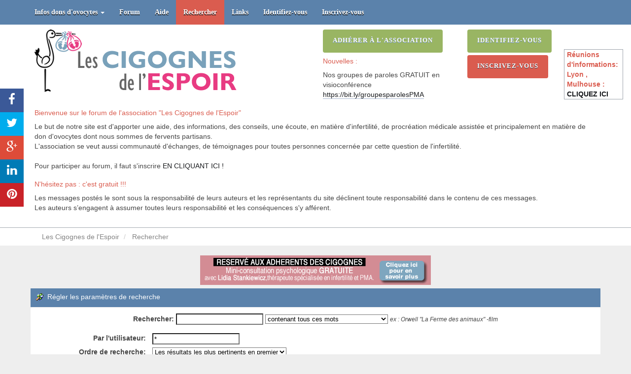

--- FILE ---
content_type: text/html; charset=UTF-8
request_url: https://www.lescigognesdelespoir.com/forum/index.php?PHPSESSID=50226qe2aqq2lhoe00fnsjqqi1&action=search
body_size: 8828
content:
<!DOCTYPE html>
<html xmlns="http://www.w3.org/1999/xhtml">
<head>
	<link rel="stylesheet" type="text/css" href="https://www.lescigognesdelespoir.com/forum/Themes/Reseller/css/bootstrap.css" />
	<link rel="stylesheet" type="text/css" href="https://www.lescigognesdelespoir.com/forum/Themes/Reseller/css/reseller.css" />
	<link rel="stylesheet" type="text/css" href="https://www.lescigognesdelespoir.com/forum/Themes/Reseller/css/index.css?fin20" />
	<link rel="stylesheet" type="text/css" href="https://www.lescigognesdelespoir.com/forum/Themes/default/css/webkit.css" />
	<script type="text/javascript" src="https://ajax.googleapis.com/ajax/libs/jquery/2.1.1/jquery.min.js"></script>	
	<script type="text/javascript" src="https://www.lescigognesdelespoir.com/forum/Themes/Reseller/scripts/bootstrap.min.js"></script>
	<script type="text/javascript">
	$(document).ready(function(){
		$("input[type=button]").attr("class", "btn btn-default btn-sm");
		$(".button_submit").attr("class", "btn btn-primary btn-sm");
		$("#advanced_search input[type='text'], #search_term_input input[type='text']").removeAttr("size"); 
		$(".table_grid").attr("class", "table table-striped");
		$("img[alt='Nouveau'], img.new_posts").replaceWith("<span class='label label-warning'>Nouveau</span>");
		$("#profile_success").removeAttr("id").removeClass("windowbg").addClass("alert alert-success"); 
		$("#profile_error").removeAttr("id").removeClass("windowbg").addClass("alert alert-danger"); 
	});
	</script>
	<script type="text/javascript" src="https://www.lescigognesdelespoir.com/forum/Themes/default/scripts/script.js?fin20"></script>
	<script type="text/javascript" src="https://www.lescigognesdelespoir.com/forum/Themes/Reseller/scripts/theme.js?fin20"></script>
	<script type="text/javascript"><!-- // --><![CDATA[
		var smf_theme_url = "https://www.lescigognesdelespoir.com/forum/Themes/Reseller";
		var smf_default_theme_url = "https://www.lescigognesdelespoir.com/forum/Themes/default";
		var smf_images_url = "https://www.lescigognesdelespoir.com/forum/Themes/Reseller/images";
		var smf_scripturl = "https://www.lescigognesdelespoir.com/forum/index.php?PHPSESSID=50226qe2aqq2lhoe00fnsjqqi1&amp;";
		var smf_iso_case_folding = false;
		var smf_charset = "UTF-8";
		var ajax_notification_text = "Chargement...";
		var ajax_notification_cancel_text = "Annuler";
	// ]]></script>
	<meta name="viewport" content="width=device-width, initial-scale=1" />
	<meta http-equiv="Content-Type" content="text/html; charset=UTF-8" />
	<meta name="description" content="Régler les paramètres de recherche" />
	<meta name="keywords" content="infertilité, pma, don ovocytes, fertilité, " />
	<title>Régler les paramètres de recherche</title>
	<link rel="help" href="https://www.lescigognesdelespoir.com/forum/index.php?PHPSESSID=50226qe2aqq2lhoe00fnsjqqi1&amp;action=help" />
	<link rel="search" href="https://www.lescigognesdelespoir.com/forum/index.php?PHPSESSID=50226qe2aqq2lhoe00fnsjqqi1&amp;action=search" />
	<link rel="contents" href="https://www.lescigognesdelespoir.com/forum/index.php?PHPSESSID=50226qe2aqq2lhoe00fnsjqqi1&amp;" />
	<link rel="alternate" type="application/rss+xml" title="Les Cigognes de l'Espoir - Flux RSS" href="https://www.lescigognesdelespoir.com/forum/index.php?PHPSESSID=50226qe2aqq2lhoe00fnsjqqi1&amp;type=rss;action=.xml" /><link rel="stylesheet" href="/css/floating-share.css"><link rel="stylesheet" type="text/css" href="https://cdnjs.cloudflare.com/ajax/libs/font-awesome/4.1.0/css/font-awesome.min.css" />
<script type="text/javascript" src="/js/jquery.floating-share.js"></script><link href="https://www.lescigognesdelespoir.com/disclaimer.css" rel="stylesheet" media="screen"> 
	<script type="text/javascript" src="https://www.lescigognesdelespoir.com/disclaimer.js"></script><!-- Facebook Pixel Code -->
<script>
!function(f,b,e,v,n,t,s){if(f.fbq)return;n=f.fbq=function(){n.callMethod?
n.callMethod.apply(n,arguments):n.queue.push(arguments)};if(!f._fbq)f._fbq=n;
n.push=n;n.loaded=!0;n.version='2.0';n.queue=[];t=b.createElement(e);t.async=!0;
t.src=v;s=b.getElementsByTagName(e)[0];s.parentNode.insertBefore(t,s)}(window,
document,'script','https://connect.facebook.net/en_US/fbevents.js');
fbq('init', '201895983588859');
fbq('track', 'PageView');
</script>
<noscript><img height="1" width="1" style="display:none"
src="https://www.facebook.com/tr?id=201895983588859&ev=PageView&noscript=1"
/></noscript>
<!-- DO NOT MODIFY -->
<!-- End Facebook Pixel Code -->
</head>
<body><div id="droite" style="position:absolute;top:0px;right:2%;z-index:100">
	<div id="divTopLeft"     style="width:120px;position:relative;">
	<div style="border:1px solid #9EA4AC;font-size:14px;color:#DA5C4F;font-weight:bold;padding-left:5px;background-color:#FFF">
Réunions d'informations: Lyon , Mulhouse : <br /><a alt="Réunions" href="https://www.lescigognesdelespoir.com/r%C3%A9unions-d_informations-rencontres,15.html">CLIQUEZ ICI</a>
</div>
</div>
</div><script type="text/javascript" src="/js/bidule.js"></script><script>
    $("body").floatingSocialShare({
        place: "top-left", // alternatively top-right
            counter: false, // set to false to hide counters of pinterest, facebook, twitter and linkedin
            buttons: ["facebook","twitter","google-plus","linkedin","pinterest","print"], // all of the currently avalaible social buttons
            title: document.title, 
            url: window.location.href,  
            text: "partager via ", // the title of a tags
            description: $("meta[name='description']").attr("content"), 
            popup_width: 400, 
            popup_height: 300
    });
	</script>
<nav class="navbar navbar-default navbar-fixed-top" role="navigation">
	<div class="container">
		<div class="row">
			<div class="navbar-header">
				<button type="button" class="navbar-toggle" data-toggle="collapse" data-target="#bs-example-navbar-collapse-1">
					<span class="sr-only">Toggle navigation</span>
					<span class="icon-bar"></span>
					<span class="icon-bar"></span>
					<span class="icon-bar"></span>
				</button>
				<a class="navbar-brand visible-xs" href="https://www.lescigognesdelespoir.com/forum/index.php?PHPSESSID=50226qe2aqq2lhoe00fnsjqqi1&amp;">Les Cigognes de l'Espoir</a>
			</div>
			<div class="collapse navbar-collapse" id="bs-example-navbar-collapse-1">
				<ul class="nav navbar-nav"><li id="button_home" class="dropdown ">
					<a class="dropdown-toggle"  href="#" data-toggle="dropdown">
						Infos dons d'ovocytes
						<span class="caret"></span>
					</a>
					<ul class="dropdown-menu" role="menu">
						<li>
							<a href="/notre-association,c,2.html" target="_blank">
								Notre association
							</a>
						</li>
						<li>
							<a href="/traiter-l-infertilite,c,1.html" target="_blank">
								Traiter l'infertilit&eacute;
							</a>
						</li>
						<li>
							<a href="/medecines-douces,c,5.html" target="_blank">
								M&eacute;decines douces
							</a>
						</li>
						<li>
							<a href="/divers,c,3.html" target="_blank">
								Divers
							</a>
						</li>
					</ul>
				</li>
				<li id="button_home" class="">
					<a href="https://www.lescigognesdelespoir.com/forum/index.php?PHPSESSID=50226qe2aqq2lhoe00fnsjqqi1&amp;">
						Forum
						
					</a>
				</li>
				<li id="button_help" class="">
					<a href="https://www.lescigognesdelespoir.com/forum/index.php?PHPSESSID=50226qe2aqq2lhoe00fnsjqqi1&amp;action=help">
						Aide
						
					</a>
				</li>
				<li id="button_search" class="active ">
					<a href="https://www.lescigognesdelespoir.com/forum/index.php?PHPSESSID=50226qe2aqq2lhoe00fnsjqqi1&amp;action=search">
						Rechercher
						
					</a>
				</li>
				<li id="button_links" class="">
					<a href="https://www.lescigognesdelespoir.com/forum/index.php?PHPSESSID=50226qe2aqq2lhoe00fnsjqqi1&amp;action=links">
						Links
						
					</a>
				</li>
				<li id="button_login" class="">
					<a href="https://www.lescigognesdelespoir.com/forum/index.php?PHPSESSID=50226qe2aqq2lhoe00fnsjqqi1&amp;action=login">
						Identifiez-vous
						
					</a>
				</li>
				<li id="button_register" class="">
					<a href="https://www.lescigognesdelespoir.com/forum/index.php?PHPSESSID=50226qe2aqq2lhoe00fnsjqqi1&amp;action=register">
						Inscrivez-vous
						
					</a>
				</li>
				</ul>
			</div>
		</div>
	</div>
</nav>
<header>
	<div class="container">
		<div class="row">
			<div class="col-md-6">
				<a href="https://www.lescigognesdelespoir.com" alt="Les Cigognes de l'Espoir"><img src="https://www.lescigognesdelespoir.com/images/cigognes.png" alt="Les Cigognes de l'Espoir" /></a>
			</div><div class="col-md-3"><button type="button" class="btn btn-success" onclick="location.href='/adherer-a-l_association,3.html'">Adhérer à l'association</button><br /><div class="news_block">
							<h2 class="infos">Nouvelles : </h2>
							<p>Nos groupes de paroles GRATUIT en visioconférence <a href="https://bit.ly/groupesparolesPMA" class="bbc_link" target="_blank">https://bit.ly/groupesparolesPMA</a></p>
						</div></div><div class="col-md-3">
				<div style="width:80%;padding-bottom:5px;"><button type="button" class="btn btn-success" data-toggle="modal" data-target="#myModal">Identifiez-vous</button></div>
				<div style="width:80%;padding-bottom:5px;"><button type="button" class="btn btn-primary" onclick="location.href='https://www.lescigognesdelespoir.com/forum/index.php?action=register'">Inscrivez-vous</button></div>
				<form id="guest_form" action="https://www.lescigognesdelespoir.com/forum/index.php?PHPSESSID=50226qe2aqq2lhoe00fnsjqqi1&amp;action=login2" method="post" accept-charset="UTF-8"  onsubmit="hashLoginPassword(this, 'dd3654b1f4990c4f1ba835557b99c07d');">
					<div class="modal fade" id="myModal" tabindex="-1" role="dialog" aria-labelledby="myModalLabel" aria-hidden="true">
						<div class="modal-dialog modal-sm">
							<div class="modal-content">
								<div class="modal-header">
									<button type="button" class="close" data-dismiss="modal"><span aria-hidden="true">&times;</span><span class="sr-only">Close</span></button>
									<h4 class="modal-title" id="myModalLabel">Identifiez-vous</h4>
								</div>
								<div class="modal-body">
										<div class="form-group">
											<input type="text" name="user" class="form-control" placeholder="Membre" />
										</div>
										<div class="form-group">
											<input type="password" name="passwrd" class="form-control" placeholder="Mot de passe" />
										</div>
										<div class="checkbox">
											<label>
												<input name="cookielength" type="checkbox" value="-1" /> Remember me
											</label>
										</div>
								</div>
								<div class="modal-footer">
									<button type="submit" class="btn btn-success">Identifiez-vous</button>
								</div>
							</div>
						</div>
					</div>
				</form>
			</div>
		</div><div class="row">
				<div class="col-md-12">
					<h2 class="infos">Bienvenue sur le forum de l'association "Les Cigognes de l'Espoir"</h2>
						<p>Le but de notre site est d'apporter une aide, des informations, des conseils, une &eacute;coute, en mati&egrave;re d'infertilit&eacute;, de procr&eacute;ation m&eacute;dicale assist&eacute;e et principalement en mati&egrave;re de don d'ovocytes dont nous sommes de fervents partisans.<br />
						L'association se veut aussi communaut&eacute; d'&eacute;changes, de t&eacute;moignages pour toutes personnes concern&eacute;e par cette question de l'infertilit&eacute;.<br /><br />
						Pour participer au forum, il faut s'inscrire <a href="/forum/index.php?action=register">EN CLIQUANT ICI !</a></p>
						<h2 class="infos">N'h&eacute;sitez pas : c'est gratuit !!!</h2>
						<p>Les messages postés le sont sous la responsabilité de leurs auteurs et les représentants du site déclinent toute responsabilité dans le contenu de ces messages.<br />
						Les auteurs s’engagent à assumer toutes leurs responsabilité et les conséquences s'y afférent.</p>
				</div>
			</div>
	</div>
</header>
	<div class="navigate_section">
		<div class="container">
			<div class="row">
				<div class="col-md-9">
					<ol class="breadcrumb">
						<li>
							<a href="https://www.lescigognesdelespoir.com/forum/index.php?PHPSESSID=50226qe2aqq2lhoe00fnsjqqi1&amp;"><span>Les Cigognes de l'Espoir</span></a>
						</li>
						<li class="active">
							<a href="https://www.lescigognesdelespoir.com/forum/index.php?PHPSESSID=50226qe2aqq2lhoe00fnsjqqi1&amp;action=search"><span>Rechercher</span></a>
						</li>
					</ol>
				</div>
				<div class="col-md-3">	</div>
			</div>
		</div>
	</div>
<div class="container">
	<div class="row">
		<div id="main_content_section"><div align="center"><a href="/mini-consultation-psychologique-gratuite-avec-une-therapeute-specialisee-en-infertilite-et-pma,86.html" title="Une mini consultation offerte pour tous les adhérents des Cigognes" target="_blank">
<img src="/images/consultation.jpg" alt="Une mini consultation offerte pour tous les adhérents des Cigognes"  /></a></div>
	<form action="https://www.lescigognesdelespoir.com/forum/index.php?PHPSESSID=50226qe2aqq2lhoe00fnsjqqi1&amp;action=search2" method="post" accept-charset="UTF-8" name="searchform" id="searchform">
		<div class="cat_bar">
			<h3 class="catbg">
				<span class="ie6_header floatleft"><img src="https://www.lescigognesdelespoir.com/forum/Themes/Reseller/images/buttons/search.gif" alt="" class="icon" />Régler les paramètres de recherche</span>
			</h3>
		</div>
		<fieldset id="advanced_search">
			<span class="upperframe"><span></span></span>
			<div class="roundframe">
				<input type="hidden" name="advanced" value="1" />
				<span class="enhanced">
					<strong>Rechercher:</strong>
					<input type="text" name="search" maxlength="100" size="40" class="input_text" />
					<script type="text/javascript"><!-- // --><![CDATA[
						function initSearch()
						{
							if (document.forms.searchform.search.value.indexOf("%u") != -1)
								document.forms.searchform.search.value = unescape(document.forms.searchform.search.value);
						}
						createEventListener(window);
						window.addEventListener("load", initSearch, false);
					// ]]></script>
					<select name="searchtype">
						<option value="1" selected="selected">contenant tous ces mots</option>
						<option value="2">contenant n'importe lequel de ces mots</option>
					</select>
				</span>
				<em class="smalltext"><em>ex&nbsp;:</em> Orwell "La Ferme des animaux" -film</em>
				<dl id="search_options">
					<dt>Par l'utilisateur:</dt>
					<dd><input id="userspec" type="text" name="userspec" value="*" size="40" class="input_text" /></dd>
					<dt>Ordre de recherche:</dt>
					<dd>
						<select id="sort" name="sort">
							<option value="relevance|desc">Les résultats les plus pertinents en premier</option>
							<option value="num_replies|desc">Les plus longs sujets en premier</option>
							<option value="num_replies|asc">Les plus courts sujets en premier</option>
							<option value="id_msg|desc">Les plus récents sujets en premier</option>
							<option value="id_msg|asc">Les plus anciens sujets en premier</option>
						</select>
					</dd>
					<dt class="options">Options:</dt>
					<dd class="options">
						<label for="show_complete"><input type="checkbox" name="show_complete" id="show_complete" value="1" class="input_check" /> Afficher les résultats comme des messages</label><br />
						<label for="subject_only"><input type="checkbox" name="subject_only" id="subject_only" value="1" class="input_check" /> Titres des sujets seulement</label>
					</dd>
					<dt class="between">Âge du message: </dt>
					<dd>entre <input type="text" name="minage" value="0" size="5" maxlength="4" class="input_text" />&nbsp;et&nbsp;<input type="text" name="maxage" value="9999" size="5" maxlength="4" class="input_text" /> jours</dd>
				</dl>
			</div>
			<span class="lowerframe"><span></span></span>
		</fieldset>
		<fieldset class="flow_hidden">
			<span class="upperframe"><span></span></span>
			<div class="roundframe">
				<div class="title_bar">
					<h4 class="titlebg">
						<a href="javascript:void(0);" onclick="expandCollapseBoards(); return false;"><img src="https://www.lescigognesdelespoir.com/forum/Themes/Reseller/images/expand.gif" id="expandBoardsIcon" alt="" /></a> <a href="javascript:void(0);" onclick="expandCollapseBoards(); return false;"><strong>Choisir une section dans laquelle rechercher, ou chercher dans toutes les sections</strong></a>
					</h4>
				</div>
				<div class="flow_auto" id="searchBoardsExpand" style="display: none;">
					<ul class="ignoreboards floatleft">
						<li class="category">
							<a href="javascript:void(0);" onclick="selectBoards([3, 16, 17, 4, 2]); return false;">Informations et sources d'informations sur l'infertilité </a>
							<ul>
								<li class="board">
									<label for="brd3" style="margin-left: 0em;"><input type="checkbox" id="brd3" name="brd[3]" value="3" checked="checked" class="input_check" /> Informations générales</label>
								</li>
								<li class="board">
									<label for="brd16" style="margin-left: 0em;"><input type="checkbox" id="brd16" name="brd[16]" value="16" checked="checked" class="input_check" /> Législation et questions juridiques en France</label>
								</li>
								<li class="board">
									<label for="brd17" style="margin-left: 0em;"><input type="checkbox" id="brd17" name="brd[17]" value="17" checked="checked" class="input_check" /> Législation et questions juridiques à l'Etranger</label>
								</li>
								<li class="board">
									<label for="brd4" style="margin-left: 0em;"><input type="checkbox" id="brd4" name="brd[4]" value="4" checked="checked" class="input_check" /> Témoignages et expériences autres qu'avec nos cliniques partenaires</label>
								</li>
								<li class="board">
									<label for="brd2" style="margin-left: 0em;"><input type="checkbox" id="brd2" name="brd[2]" value="2" checked="checked" class="input_check" /> Questions / Réponses</label>
								</li>
							</ul>
						</li>
						<li class="category">
							<a href="javascript:void(0);" onclick="selectBoards([18, 34, 65, 37, 38, 63, 80, 33, 36, 64, 19, 35, 62, 14, 15]); return false;">Cliniques partenaires</a>
							<ul>
								<li class="board">
									<label for="brd18" style="margin-left: 0em;"><input type="checkbox" id="brd18" name="brd[18]" value="18" checked="checked" class="input_check" /> Clinique Sanus</label>
								</li>
								<li class="board">
									<label for="brd34" style="margin-left: 1em;"><input type="checkbox" id="brd34" name="brd[34]" value="34" checked="checked" class="input_check" /> Informations pratiques autres que médicales concernant le séjour à Hradec Kralove</label>
								</li>
								<li class="board">
									<label for="brd65" style="margin-left: 1em;"><input type="checkbox" id="brd65" name="brd[65]" value="65" checked="checked" class="input_check" /> Suggestions des membres du forum à la clinique de Sanus</label>
								</li>
								<li class="board">
									<label for="brd37" style="margin-left: 0em;"><input type="checkbox" id="brd37" name="brd[37]" value="37" checked="checked" class="input_check" /> Clinique Ferticentro à Coimbra</label>
								</li>
								<li class="board">
									<label for="brd38" style="margin-left: 1em;"><input type="checkbox" id="brd38" name="brd[38]" value="38" checked="checked" class="input_check" /> Informations autres que médicales concernant le séjour à Coimbra</label>
								</li>
								<li class="board">
									<label for="brd63" style="margin-left: 1em;"><input type="checkbox" id="brd63" name="brd[63]" value="63" checked="checked" class="input_check" /> Suggestions des membres du forum à la clinique Ferticentro de Coimbra</label>
								</li>
								<li class="board">
									<label for="brd80" style="margin-left: 0em;"><input type="checkbox" id="brd80" name="brd[80]" value="80" checked="checked" class="input_check" /> Clinique CETI</label>
								</li>
								<li class="board">
									<label for="brd33" style="margin-left: 0em;"><input type="checkbox" id="brd33" name="brd[33]" value="33" checked="checked" class="input_check" /> Clinique de Pardubice</label>
								</li>
								<li class="board">
									<label for="brd36" style="margin-left: 1em;"><input type="checkbox" id="brd36" name="brd[36]" value="36" checked="checked" class="input_check" /> Informations pratiques autres que médicales concernant le séjour à Pardubice</label>
								</li>
								<li class="board">
									<label for="brd64" style="margin-left: 1em;"><input type="checkbox" id="brd64" name="brd[64]" value="64" checked="checked" class="input_check" /> Suggestions des membres du forum à la clinique de Pardubice</label>
								</li>
								<li class="board">
									<label for="brd19" style="margin-left: 0em;"><input type="checkbox" id="brd19" name="brd[19]" value="19" checked="checked" class="input_check" /> Clinique de Zlin</label>
								</li>
								<li class="board">
									<label for="brd35" style="margin-left: 1em;"><input type="checkbox" id="brd35" name="brd[35]" value="35" checked="checked" class="input_check" /> Informations pratiques autres que médicales concernant le séjour à Zlin</label>
								</li>
								<li class="board">
									<label for="brd62" style="margin-left: 1em;"><input type="checkbox" id="brd62" name="brd[62]" value="62" checked="checked" class="input_check" /> Suggestions des membres du Forum à la Clinique de Zlin</label>
								</li>
								<li class="board">
									<label for="brd14" style="margin-left: 0em;"><input type="checkbox" id="brd14" name="brd[14]" value="14" checked="checked" class="input_check" /> Témoignages/ expériences</label>
								</li>
								<li class="board">
									<label for="brd15" style="margin-left: 0em;"><input type="checkbox" id="brd15" name="brd[15]" value="15" checked="checked" class="input_check" /> Questions / Réponses</label>
								</li>
							</ul>
						</li>
						<li class="category">
							<a href="javascript:void(0);" onclick="selectBoards([6, 7, 8, 9, 20, 21, 22, 10, 41]); return false;">Don d'ovocytes</a>
							<ul>
								<li class="board">
									<label for="brd6" style="margin-left: 0em;"><input type="checkbox" id="brd6" name="brd[6]" value="6" checked="checked" class="input_check" /> Témoignages sur le don en France</label>
								</li>
								<li class="board">
									<label for="brd7" style="margin-left: 0em;"><input type="checkbox" id="brd7" name="brd[7]" value="7" checked="checked" class="input_check" /> Questions / Réponses sur le don en France</label>
								</li>
								<li class="board">
									<label for="brd8" style="margin-left: 0em;"><input type="checkbox" id="brd8" name="brd[8]" value="8" checked="checked" class="input_check" /> Les possibilités de dons à l'étranger</label>
								</li>
								<li class="board">
									<label for="brd9" style="margin-left: 0em;"><input type="checkbox" id="brd9" name="brd[9]" value="9" checked="checked" class="input_check" /> Témoignages / Expériences sur le don à l'étranger </label>
								</li>
								<li class="board">
									<label for="brd20" style="margin-left: 0em;"><input type="checkbox" id="brd20" name="brd[20]" value="20" checked="checked" class="input_check" /> Dons d'ovocytes après 40 ans</label>
								</li>
								<li class="board">
									<label for="brd21" style="margin-left: 0em;"><input type="checkbox" id="brd21" name="brd[21]" value="21" checked="checked" class="input_check" /> Dons d'ovocytes de couleur</label>
								</li>
								<li class="board">
									<label for="brd22" style="margin-left: 0em;"><input type="checkbox" id="brd22" name="brd[22]" value="22" checked="checked" class="input_check" /> Dons d'ovocytes asiatiques</label>
								</li>
								<li class="board">
									<label for="brd10" style="margin-left: 0em;"><input type="checkbox" id="brd10" name="brd[10]" value="10" checked="checked" class="input_check" /> Questions / Réponses sur le don à l'étranger</label>
								</li>
								<li class="board">
									<label for="brd41" style="margin-left: 0em;"><input type="checkbox" id="brd41" name="brd[41]" value="41" checked="checked" class="input_check" /> Dons et recherches de médicaments</label>
								</li>
							</ul>
						</li>
						<li class="category">
							<a href="javascript:void(0);" onclick="selectBoards([11, 12, 13]); return false;">Don d'embryon</a>
							<ul>
								<li class="board">
									<label for="brd11" style="margin-left: 0em;"><input type="checkbox" id="brd11" name="brd[11]" value="11" checked="checked" class="input_check" /> Les  possibilités de dons d'embryons à l’étranger</label>
								</li>
								<li class="board">
									<label for="brd12" style="margin-left: 0em;"><input type="checkbox" id="brd12" name="brd[12]" value="12" checked="checked" class="input_check" /> Témoignages/Expériences sur le don à l’étranger</label>
								</li>
								<li class="board">
									<label for="brd13" style="margin-left: 0em;"><input type="checkbox" id="brd13" name="brd[13]" value="13" checked="checked" class="input_check" /> Questions / Réponses sur le don à l’étranger</label>
								</li>
							</ul>
						</li>
						<li class="category">
							<a href="javascript:void(0);" onclick="selectBoards([66, 67, 68]); return false;">Tout sur la FIV Classique (sans don)</a>
							<ul>
								<li class="board">
									<label for="brd66" style="margin-left: 0em;"><input type="checkbox" id="brd66" name="brd[66]" value="66" checked="checked" class="input_check" /> Echanges, questions, conseils , informations sur la FIV en général</label>
								</li>
								<li class="board">
									<label for="brd67" style="margin-left: 0em;"><input type="checkbox" id="brd67" name="brd[67]" value="67" checked="checked" class="input_check" /> La FIV classique (sans don) en France</label>
								</li>
								<li class="board">
									<label for="brd68" style="margin-left: 0em;"><input type="checkbox" id="brd68" name="brd[68]" value="68" checked="checked" class="input_check" /> La FIV classique (sans don) à l'étranger</label>
								</li>
							</ul>
						</li>
						<li class="category">
							<a href="javascript:void(0);" onclick="selectBoards([70]); return false;">L'Endométriose: une maladie source d'infertilité </a>
							<ul>
								<li class="board">
									<label for="brd70" style="margin-left: 0em;"><input type="checkbox" id="brd70" name="brd[70]" value="70" checked="checked" class="input_check" /> L'endométriose:une maladie source d'infertilité qui touche une femme sur dix en France</label>
								</li>
							</ul>
						</li>
						<li class="category">
							<a href="javascript:void(0);" onclick="selectBoards([25, 26, 27]); return false;">Remboursement et financement des traitements de PMA à l'étranger</a>
							<ul>
								<li class="board">
									<label for="brd25" style="margin-left: 0em;"><input type="checkbox" id="brd25" name="brd[25]" value="25" checked="checked" class="input_check" /> Remboursement par la sécurité sociale</label>
								</li>
								<li class="board">
									<label for="brd26" style="margin-left: 0em;"><input type="checkbox" id="brd26" name="brd[26]" value="26" checked="checked" class="input_check" /> Prise en charge par les mutuelles</label>
								</li>
								<li class="board">
									<label for="brd27" style="margin-left: 0em;"><input type="checkbox" id="brd27" name="brd[27]" value="27" checked="checked" class="input_check" /> Comment financer le coût d'un traitement PMA à l'étranger</label>
								</li>
							</ul>
						</li>
						<li class="category">
							<a href="javascript:void(0);" onclick="selectBoards([39, 40, 81]); return false;">Enceintes et parents grâce aux Cigognes de l'Espoir</a>
							<ul>
							</ul>
						</li>
					</ul>
					<ul class="ignoreboards floatright">
						<li class="category">
							<ul>
								<li class="board">
									<label for="brd39" style="margin-left: 0em;"><input type="checkbox" id="brd39" name="brd[39]" value="39" checked="checked" class="input_check" /> Enceintes grâce aux Cigognes de l'Espoir</label>
								</li>
								<li class="board">
									<label for="brd40" style="margin-left: 0em;"><input type="checkbox" id="brd40" name="brd[40]" value="40" checked="checked" class="input_check" /> Parents grâce aux Cigognes de l'Espoir</label>
								</li>
								<li class="board">
									<label for="brd81" style="margin-left: 0em;"><input type="checkbox" id="brd81" name="brd[81]" value="81" checked="checked" class="input_check" /> Maman Solo grâce aux Cigognes</label>
								</li>
							</ul>
						</li>
						<li class="category">
							<a href="javascript:void(0);" onclick="selectBoards([28, 29, 30, 31, 32]); return false;">Aspects psychologiques</a>
							<ul>
								<li class="board">
									<label for="brd28" style="margin-left: 0em;"><input type="checkbox" id="brd28" name="brd[28]" value="28" checked="checked" class="input_check" /> Aspects psychologiques  infertilité- PMA</label>
								</li>
								<li class="board">
									<label for="brd29" style="margin-left: 0em;"><input type="checkbox" id="brd29" name="brd[29]" value="29" checked="checked" class="input_check" /> Aspects psychologiques Couple</label>
								</li>
								<li class="board">
									<label for="brd30" style="margin-left: 0em;"><input type="checkbox" id="brd30" name="brd[30]" value="30" checked="checked" class="input_check" /> Aspects psychologiques Maternité</label>
								</li>
								<li class="board">
									<label for="brd31" style="margin-left: 0em;"><input type="checkbox" id="brd31" name="brd[31]" value="31" checked="checked" class="input_check" /> Aspects psychologiques post-partum</label>
								</li>
								<li class="board">
									<label for="brd32" style="margin-left: 0em;"><input type="checkbox" id="brd32" name="brd[32]" value="32" checked="checked" class="input_check" /> Aspects psychologiques parental</label>
								</li>
							</ul>
						</li>
						<li class="category">
							<a href="javascript:void(0);" onclick="selectBoards([49, 43, 54, 59, 73, 75, 44, 45, 71, 76, 55, 60, 74, 61, 72, 58, 48]); return false;">Médecine douces, naturelles et alternatives</a>
							<ul>
								<li class="board">
									<label for="brd49" style="margin-left: 0em;"><input type="checkbox" id="brd49" name="brd[49]" value="49" checked="checked" class="input_check" /> Sophrologie</label>
								</li>
								<li class="board">
									<label for="brd43" style="margin-left: 0em;"><input type="checkbox" id="brd43" name="brd[43]" value="43" checked="checked" class="input_check" /> Ostéopathie</label>
								</li>
								<li class="board">
									<label for="brd54" style="margin-left: 0em;"><input type="checkbox" id="brd54" name="brd[54]" value="54" checked="checked" class="input_check" /> Hypnose</label>
								</li>
								<li class="board">
									<label for="brd59" style="margin-left: 0em;"><input type="checkbox" id="brd59" name="brd[59]" value="59" checked="checked" class="input_check" /> Naturopathie</label>
								</li>
								<li class="board">
									<label for="brd73" style="margin-left: 0em;"><input type="checkbox" id="brd73" name="brd[73]" value="73" checked="checked" class="input_check" /> Sexologie</label>
								</li>
								<li class="board">
									<label for="brd75" style="margin-left: 0em;"><input type="checkbox" id="brd75" name="brd[75]" value="75" checked="checked" class="input_check" /> Médecine traditionnelle chinoise </label>
								</li>
								<li class="board">
									<label for="brd44" style="margin-left: 0em;"><input type="checkbox" id="brd44" name="brd[44]" value="44" checked="checked" class="input_check" /> Gelstalt Therapie</label>
								</li>
								<li class="board">
									<label for="brd45" style="margin-left: 0em;"><input type="checkbox" id="brd45" name="brd[45]" value="45" checked="checked" class="input_check" /> Psychologie</label>
								</li>
								<li class="board">
									<label for="brd71" style="margin-left: 0em;"><input type="checkbox" id="brd71" name="brd[71]" value="71" checked="checked" class="input_check" /> Méditation et Infertilité</label>
								</li>
								<li class="board">
									<label for="brd76" style="margin-left: 0em;"><input type="checkbox" id="brd76" name="brd[76]" value="76" checked="checked" class="input_check" /> Thérapies Psycho-énergétiques</label>
								</li>
								<li class="board">
									<label for="brd55" style="margin-left: 0em;"><input type="checkbox" id="brd55" name="brd[55]" value="55" checked="checked" class="input_check" /> Coaching</label>
								</li>
								<li class="board">
									<label for="brd60" style="margin-left: 0em;"><input type="checkbox" id="brd60" name="brd[60]" value="60" checked="checked" class="input_check" /> Qi Gong</label>
								</li>
								<li class="board">
									<label for="brd74" style="margin-left: 0em;"><input type="checkbox" id="brd74" name="brd[74]" value="74" checked="checked" class="input_check" /> Yoga de la fertilité</label>
								</li>
								<li class="board">
									<label for="brd61" style="margin-left: 0em;"><input type="checkbox" id="brd61" name="brd[61]" value="61" checked="checked" class="input_check" /> Shiatsu</label>
								</li>
								<li class="board">
									<label for="brd72" style="margin-left: 0em;"><input type="checkbox" id="brd72" name="brd[72]" value="72" checked="checked" class="input_check" /> Autres médecines et thérapies alternatives</label>
								</li>
								<li class="board">
									<label for="brd58" style="margin-left: 0em;"><input type="checkbox" id="brd58" name="brd[58]" value="58" checked="checked" class="input_check" /> 26.02.2017 Forum d'hiver de l'association: avis, suggestions, commentaires </label>
								</li>
								<li class="board">
									<label for="brd48" style="margin-left: 0em;"><input type="checkbox" id="brd48" name="brd[48]" value="48" checked="checked" class="input_check" /> 1ère journée des médecines douces et alternatives : avis et commentaires</label>
								</li>
							</ul>
						</li>
						<li class="category">
							<a href="javascript:void(0);" onclick="selectBoards([42]); return false;">l'Adoption: une autre forme de parentalité</a>
							<ul>
								<li class="board">
									<label for="brd42" style="margin-left: 0em;"><input type="checkbox" id="brd42" name="brd[42]" value="42" checked="checked" class="input_check" /> Démarches pour l'adoption</label>
								</li>
							</ul>
						</li>
						<li class="category">
							<a href="javascript:void(0);" onclick="selectBoards([46, 50, 51, 52, 53]); return false;">Section réservé aux autres pays francophones que la France</a>
							<ul>
								<li class="board">
									<label for="brd46" style="margin-left: 0em;"><input type="checkbox" id="brd46" name="brd[46]" value="46" checked="checked" class="input_check" /> Section réservée à nos amis québécois</label>
								</li>
								<li class="board">
									<label for="brd50" style="margin-left: 0em;"><input type="checkbox" id="brd50" name="brd[50]" value="50" checked="checked" class="input_check" /> Section réservée à nos amis suisses</label>
								</li>
								<li class="board">
									<label for="brd51" style="margin-left: 0em;"><input type="checkbox" id="brd51" name="brd[51]" value="51" checked="checked" class="input_check" /> Section réservée à la Belgique</label>
								</li>
								<li class="board">
									<label for="brd52" style="margin-left: 0em;"><input type="checkbox" id="brd52" name="brd[52]" value="52" checked="checked" class="input_check" /> Section réservée aux francophones du Maghreb</label>
								</li>
								<li class="board">
									<label for="brd53" style="margin-left: 0em;"><input type="checkbox" id="brd53" name="brd[53]" value="53" checked="checked" class="input_check" /> Section réservée aux autres pays francophones d'Afrique</label>
								</li>
							</ul>
						</li>
						<li class="category">
							<a href="javascript:void(0);" onclick="selectBoards([56, 57]); return false;">Devenir parent lorsque l'on est une femme celibataire ou un couple de même sexe</a>
							<ul>
								<li class="board">
									<label for="brd56" style="margin-left: 0em;"><input type="checkbox" id="brd56" name="brd[56]" value="56" checked="checked" class="input_check" /> Femmes célibataires</label>
								</li>
								<li class="board">
									<label for="brd57" style="margin-left: 0em;"><input type="checkbox" id="brd57" name="brd[57]" value="57" checked="checked" class="input_check" /> Couples de même sexe</label>
								</li>
							</ul>
						</li>
						<li class="category">
							<a href="javascript:void(0);" onclick="selectBoards([47, 69]); return false;">Editions et librairie des Cigognes de l'Espoir</a>
							<ul>
								<li class="board">
									<label for="brd47" style="margin-left: 0em;"><input type="checkbox" id="brd47" name="brd[47]" value="47" checked="checked" class="input_check" /> Deux mois sur neuf : le roman d'Yvonne Lambert édité par l'association</label>
								</li>
								<li class="board">
									<label for="brd69" style="margin-left: 0em;"><input type="checkbox" id="brd69" name="brd[69]" value="69" checked="checked" class="input_check" /> Livres de notre librairie en ligne</label>
								</li>
							</ul>
						</li>
						<li class="category">
							<a href="javascript:void(0);" onclick="selectBoards([1]); return false;">Catégorie Générale</a>
							<ul>
								<li class="board">
									<label for="brd1" style="margin-left: 0em;"><input type="checkbox" id="brd1" name="brd[1]" value="1" checked="checked" class="input_check" /> Discussions Générales</label>
								</li>
							</ul>
						</li>
						<li class="category">
							<a href="javascript:void(0);" onclick="selectBoards([24, 23]); return false;">Liens et Partenaires</a>
							<ul>
								<li class="board">
									<label for="brd24" style="margin-left: 0em;"><input type="checkbox" id="brd24" name="brd[24]" value="24" checked="checked" class="input_check" /> Partenaires</label>
								</li>
								<li class="board">
									<label for="brd23" style="margin-left: 0em;"><input type="checkbox" id="brd23" name="brd[23]" value="23" checked="checked" class="input_check" /> Nos liens </label>
								</li>
							</ul>
						</li>
					</ul>
				</div>
				<br class="clear" />
				<div class="padding">
					<input type="checkbox" name="all" id="check_all" value="" checked="checked" onclick="invertAll(this, this.form, 'brd');" class="input_check floatleft" />
					<label for="check_all" class="floatleft">Tout cocher</label>
					<input type="submit" name="submit" value="Rechercher" class="button_submit floatright" />
				</div>
				<br class="clear" />
			</div>
			<span class="lowerframe"><span></span></span>
		</fieldset>
	</form>

	<script type="text/javascript"><!-- // --><![CDATA[
		function selectBoards(ids)
		{
			var toggle = true;

			for (i = 0; i < ids.length; i++)
				toggle = toggle & document.forms.searchform["brd" + ids[i]].checked;

			for (i = 0; i < ids.length; i++)
				document.forms.searchform["brd" + ids[i]].checked = !toggle;
		}

		function expandCollapseBoards()
		{
			var current = document.getElementById("searchBoardsExpand").style.display != "none";

			document.getElementById("searchBoardsExpand").style.display = current ? "none" : "";
			document.getElementById("expandBoardsIcon").src = smf_images_url + (current ? "/expand.gif" : "/collapse.gif");
		}
	// ]]></script><div align="center"><a href="/obtenez-un-deuxieme-avis-d_un-medecin-expert-de-l_infertilite,85.html" title="Profitez d'un deuxième avis sous certaines conditions" target="_blank">
<img src="/images/deuxieme.jpg" alt="Profitez d'un deuxième avis sous certaines conditions"  /></a></div>
		</div>
	</div>
</div>
		<footer>
			<div class="container">
				<div class="row">
					<div class="social_icons col-lg-12">
							<a href="https://www.facebook.com/LesCigognesdelEspoir/"><img src="https://www.lescigognesdelespoir.com/forum/Themes/Reseller/images/social_icons/facebook.png" alt="Facebook" /></a>
							<a href="https://twitter.com/cigognesespoir"><img src="https://www.lescigognesdelespoir.com/forum/Themes/Reseller/images/social_icons/twitter.png" alt="Twitter" /></a>
							<a href="https://www.youtube.com/channel/UCAJXXmNfNwXuyaFS2mzsl9Q"><img src="https://www.lescigognesdelespoir.com/forum/Themes/Reseller/images/social_icons/youtube.png" alt="Youtube" /></a>
					</div>
					<div class="col-lg-12">
						Les Cigognes de l'Espoir &copy;
 					</div>
				</div>
			</div>
		</footer><!--Start of Tawk.to Script-->
<script type="text/javascript">
var Tawk_API=Tawk_API||{}, Tawk_LoadStart=new Date();
(function(){
var s1=document.createElement("script"),s0=document.getElementsByTagName("script")[0];
s1.async=true;
s1.src='https://embed.tawk.to/5707d2a91417d79610fb10d7/default';
s1.charset='UTF-8';
s1.setAttribute('crossorigin','*');
s0.parentNode.insertBefore(s1,s0);
})();
</script>
<!--End of Tawk.to Script--><!-- Google tag (gtag.js) -->
<script async src="https://www.googletagmanager.com/gtag/js?id=G-6XSSR6730F"></script>
<script>
  window.dataLayer = window.dataLayer || [];
  function gtag(){dataLayer.push(arguments);}
  gtag('js', new Date());

  gtag('config', 'G-6XSSR6730F');
</script>
</body></html>